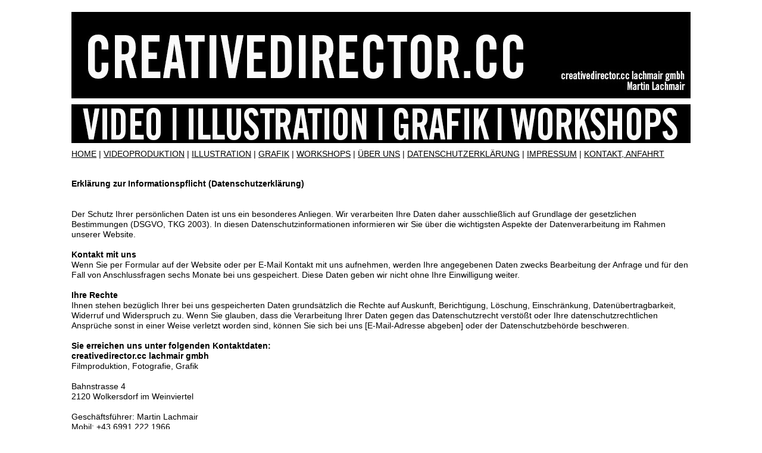

--- FILE ---
content_type: text/html
request_url: http://creativedirector.cc/datenschutz.html
body_size: 3925
content:
<!DOCTYPE html>
<html class="nojs html css_verticalspacer" lang="de-DE">
 <head>

  <meta http-equiv="Content-type" content="text/html;charset=UTF-8"/>
  <meta name="generator" content="2018.1.0.386"/>
  <meta name="viewport" content="width=device-width, initial-scale=1.0"/>
  
  <script type="text/javascript">
   // Update the 'nojs'/'js' class on the html node
document.documentElement.className = document.documentElement.className.replace(/\bnojs\b/g, 'js');

// Check that all required assets are uploaded and up-to-date
if(typeof Muse == "undefined") window.Muse = {}; window.Muse.assets = {"required":["museutils.js", "museconfig.js", "jquery.watch.js", "require.js", "datenschutz.css"], "outOfDate":[]};
</script>
  
  <title>Datenschutz</title>
  <!-- CSS -->
  <link rel="stylesheet" type="text/css" href="css/site_global.css?crc=280636130"/>
  <link rel="stylesheet" type="text/css" href="css/master_a-musters.css?crc=375818369"/>
  <link rel="stylesheet" type="text/css" href="css/datenschutz.css?crc=4180102846" id="pagesheet"/>
   </head>
 <body class="always_horz_scroll always_vert_scroll">

  <div class="clearfix borderbox" id="page"><!-- column -->
   <div class="clip_frame colelem" id="u127"><!-- image -->
    <img class="block" id="u127_img" src="images/head_cc.jpg?crc=3932021640" alt="" data-heightwidthratio="0.13942307692307693" data-image-width="1040" data-image-height="145"/>
   </div>
   <div class="clip_frame colelem" id="u147"><!-- image -->
    <img class="block" id="u147_img" src="images/head_2te_zeile_utv.jpg?crc=536720580" alt="" data-heightwidthratio="0.0625" data-image-width="1040" data-image-height="65"/>
   </div>
   <div class="clearfix colelem" id="u157-29"><!-- content -->
    <p><a class="nonblock" href="index.html">HOME</a> | <a class="nonblock" href="videoproduktion.html">VIDEOPRODUKTION</a> | <a class="nonblock" href="illustration.html">ILLUSTRATION</a> | <a class="nonblock" href="grafik.html">GRAFIK</a> | <a class="nonblock" href="workshops.html">WORKSHOPS</a> | <a class="nonblock" href="%c3%bcber-uns.html">ÜBER UNS</a> | <a class="nonblock" href="datenschutz.html">DATENSCHUTZERKLÄRUNG</a> | <a class="nonblock" href="impressum.html">IMPRESSUM</a> | <a class="nonblock" href="kontakt.html">KONTAKT, ANFAHRT</a></p>
   </div>
   <div class="clearfix colelem" id="u160-50"><!-- content -->
    <p id="u160-2">Erklärung zur Informationspflicht (Datenschutzerklärung)</p>
    <p id="u160-3">&nbsp;</p>
    <p id="u160-4">&nbsp;</p>
    <p>Der Schutz Ihrer persönlichen Daten ist uns ein besonderes Anliegen. Wir verarbeiten Ihre Daten daher ausschließlich auf Grundlage der gesetzlichen Bestimmungen (DSGVO, TKG 2003). In diesen Datenschutzinformationen informieren wir Sie über die wichtigsten Aspekte der Datenverarbeitung im Rahmen unserer Website.</p>
    <p>&nbsp;</p>
    <p id="u160-9">Kontakt mit uns</p>
    <p>Wenn Sie per Formular auf der Website oder per E-Mail Kontakt mit uns aufnehmen, werden Ihre angegebenen Daten zwecks Bearbeitung der Anfrage und für den Fall von Anschlussfragen sechs Monate bei uns gespeichert. Diese Daten geben wir nicht ohne Ihre Einwilligung weiter.</p>
    <p>&nbsp;</p>
    <p id="u160-14">Ihre Rechte</p>
    <p>Ihnen stehen bezüglich Ihrer bei uns gespeicherten Daten grundsätzlich die Rechte auf Auskunft, Berichtigung, Löschung, Einschränkung, Datenübertragbarkeit, Widerruf und Widerspruch zu. Wenn Sie glauben, dass die Verarbeitung Ihrer Daten gegen das Datenschutzrecht verstößt oder Ihre datenschutzrechtlichen Ansprüche sonst in einer Weise verletzt worden sind, können Sie sich bei uns [E-Mail-Adresse abgeben] oder der Datenschutzbehörde beschweren.</p>
    <p>&nbsp;</p>
    <p id="u160-19">Sie erreichen uns unter folgenden Kontaktdaten:</p>
    <p id="u160-21">creativedirector.cc lachmair gmbh</p>
    <p id="u160-23">Filmproduktion, Fotografie, Grafik</p>
    <p id="u160-24">&nbsp;</p>
    <p id="u160-26">Bahnstrasse 4</p>
    <p id="u160-28">2120 Wolkersdorf im Weinviertel</p>
    <p id="u160-29">&nbsp;</p>
    <p>Geschäftsführer: Martin Lachmair</p>
    <p>Mobil: +43 6991 222 1966,</p>
    <p>E-Mail: martin(at)unser.tv</p>
    <p>&nbsp;</p>
    <p>&nbsp;</p>
    <p>Firmenbuchnummer: 272979s</p>
    <p>ATU 62227815</p>
    <p>Die Website dient der Leistungsschau von creativedirector.cc lachmair gbmh</p>
    <p><a class="nonblock" href="https://www.wkoecg.at/Web/Ecg.aspx?FirmaID=9570f95a-da8e-404b-bf43-edc010e76ee4">WKO Wirtschaftskammer</a></p>
    <p>&nbsp;</p>
    <p>&nbsp;</p>
   </div>
   <div class="verticalspacer" data-offset-top="861" data-content-above-spacer="861" data-content-below-spacer="219" data-sizePolicy="fixed" data-pintopage="page_fixedLeft"></div>
  </div>
  <!-- Other scripts -->
  <script type="text/javascript">
   // Decide whether to suppress missing file error or not based on preference setting
var suppressMissingFileError = false
</script>
  <script type="text/javascript">
   window.Muse.assets.check=function(c){if(!window.Muse.assets.checked){window.Muse.assets.checked=!0;var b={},d=function(a,b){if(window.getComputedStyle){var c=window.getComputedStyle(a,null);return c&&c.getPropertyValue(b)||c&&c[b]||""}if(document.documentElement.currentStyle)return(c=a.currentStyle)&&c[b]||a.style&&a.style[b]||"";return""},a=function(a){if(a.match(/^rgb/))return a=a.replace(/\s+/g,"").match(/([\d\,]+)/gi)[0].split(","),(parseInt(a[0])<<16)+(parseInt(a[1])<<8)+parseInt(a[2]);if(a.match(/^\#/))return parseInt(a.substr(1),
16);return 0},f=function(f){for(var g=document.getElementsByTagName("link"),j=0;j<g.length;j++)if("text/css"==g[j].type){var l=(g[j].href||"").match(/\/?css\/([\w\-]+\.css)\?crc=(\d+)/);if(!l||!l[1]||!l[2])break;b[l[1]]=l[2]}g=document.createElement("div");g.className="version";g.style.cssText="display:none; width:1px; height:1px;";document.getElementsByTagName("body")[0].appendChild(g);for(j=0;j<Muse.assets.required.length;){var l=Muse.assets.required[j],k=l.match(/([\w\-\.]+)\.(\w+)$/),i=k&&k[1]?
k[1]:null,k=k&&k[2]?k[2]:null;switch(k.toLowerCase()){case "css":i=i.replace(/\W/gi,"_").replace(/^([^a-z])/gi,"_$1");g.className+=" "+i;i=a(d(g,"color"));k=a(d(g,"backgroundColor"));i!=0||k!=0?(Muse.assets.required.splice(j,1),"undefined"!=typeof b[l]&&(i!=b[l]>>>24||k!=(b[l]&16777215))&&Muse.assets.outOfDate.push(l)):j++;g.className="version";break;case "js":j++;break;default:throw Error("Unsupported file type: "+k);}}c?c().jquery!="1.8.3"&&Muse.assets.outOfDate.push("jquery-1.8.3.min.js"):Muse.assets.required.push("jquery-1.8.3.min.js");
g.parentNode.removeChild(g);if(Muse.assets.outOfDate.length||Muse.assets.required.length)g="Einige der Dateien auf dem Server fehlen oder sind ungültig. Löschen Sie den Browser-Cache und versuchen Sie es erneut. Wenn das Problem weiterhin besteht, wenden Sie sich an den Autor der Website.",f&&Muse.assets.outOfDate.length&&(g+="\nOut of date: "+Muse.assets.outOfDate.join(",")),f&&Muse.assets.required.length&&(g+="\nMissing: "+Muse.assets.required.join(",")),suppressMissingFileError?(g+="\nUse SuppressMissingFileError key in AppPrefs.xml to show missing file error pop up.",console.log(g)):alert(g)};location&&location.search&&location.search.match&&location.search.match(/muse_debug/gi)?
setTimeout(function(){f(!0)},5E3):f()}};
var muse_init=function(){require.config({baseUrl:""});require(["jquery","museutils","whatinput","jquery.watch"],function(c){var $ = c;$(document).ready(function(){try{
window.Muse.assets.check($);/* body */
Muse.Utils.transformMarkupToFixBrowserProblemsPreInit();/* body */
Muse.Utils.prepHyperlinks(true);/* body */
Muse.Utils.makeButtonsVisibleAfterSettingMinWidth();/* body */
Muse.Utils.fullPage('#page');/* 100% height page */
Muse.Utils.showWidgetsWhenReady();/* body */
Muse.Utils.transformMarkupToFixBrowserProblems();/* body */
}catch(b){if(b&&"function"==typeof b.notify?b.notify():Muse.Assert.fail("Error calling selector function: "+b),false)throw b;}})})};

</script>
  <!-- RequireJS script -->
  <script src="scripts/require.js?crc=7928878" type="text/javascript" async data-main="scripts/museconfig.js?crc=310584261" onload="if (requirejs) requirejs.onError = function(requireType, requireModule) { if (requireType && requireType.toString && requireType.toString().indexOf && 0 <= requireType.toString().indexOf('#scripterror')) window.Muse.assets.check(); }" onerror="window.Muse.assets.check();"></script>
   </body>
</html>


--- FILE ---
content_type: text/css
request_url: http://creativedirector.cc/css/master_a-musters.css?crc=375818369
body_size: 78
content:
#u127,#u147,#u157-29{background-color:transparent;}

--- FILE ---
content_type: text/css
request_url: http://creativedirector.cc/css/datenschutz.css?crc=4180102846
body_size: 445
content:
.version.datenschutz{color:#0000F9;background-color:#274EBE;}#page{z-index:1;min-height:841px;background-image:none;border-width:0px;border-color:#000000;background-color:transparent;padding-top:20px;padding-bottom:219px;width:100%;max-width:1080px;margin-left:auto;margin-right:auto;}#u127{z-index:2;position:relative;width:96.3%;margin-left:1.86%;}#u147{z-index:4;margin-top:10px;position:relative;width:96.3%;margin-left:1.86%;}#u157-29{z-index:6;min-height:38px;margin-top:10px;position:relative;width:96.3%;margin-left:1.86%;}#u160-50{z-index:35;min-height:318px;background-color:transparent;margin-top:12px;position:relative;width:96.3%;margin-left:1.86%;}#u160-23,#u160-26,#u160-28{font-weight:normal;}#u160-2,#u160-3,#u160-4,#u160-9,#u160-14,#u160-19,#u160-21,#u160-24,#u160-29{font-weight:bold;}.css_verticalspacer .verticalspacer{height:calc(100vh - 1080px);}#muse_css_mq,.html{background-color:#FFFFFF;}body{position:relative;min-width:1080px;}#u127_img,#u147_img{width:100%;}